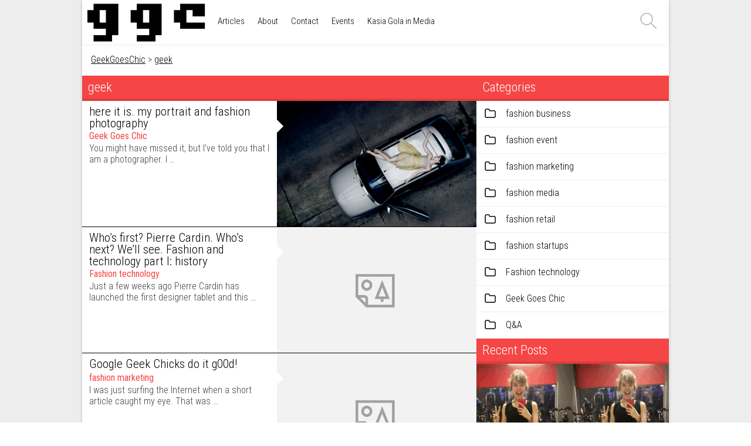

--- FILE ---
content_type: text/html; charset=UTF-8
request_url: https://geekgoeschic.co/tag/geek/
body_size: 10160
content:

<!DOCTYPE html>
<html lang="en-US">
<head>

	<meta charset="UTF-8">
	<meta name="viewport" content="width=device-width, initial-scale=1">

	<title>geek Archives - GeekGoesChic</title>

	<link rel="profile" href="https://gmpg.org/xfn/11">
	<link rel="pingback" href="https://geekgoeschic.co/xmlrpc.php">

	<!-- fav icon -->
			<link rel="shortcut icon" href="https://geekgoeschic.co/wp-content/uploads/2014/05/ggc_logo.jpg" >
		<meta name="google-site-verification" content="5L40TGc29GzIcdpKCZmoX3aoCPubFPz2ZBYbmxoHpls" />
	<meta name='robots' content='index, follow, max-image-preview:large, max-snippet:-1, max-video-preview:-1' />
	<style>img:is([sizes="auto" i], [sizes^="auto," i]) { contain-intrinsic-size: 3000px 1500px }</style>
	
	<!-- This site is optimized with the Yoast SEO plugin v25.7 - https://yoast.com/wordpress/plugins/seo/ -->
	<link rel="canonical" href="https://geekgoeschic.co/tag/geek/" />
	<meta property="og:locale" content="en_US" />
	<meta property="og:type" content="article" />
	<meta property="og:title" content="geek Archives - GeekGoesChic" />
	<meta property="og:url" content="https://geekgoeschic.co/tag/geek/" />
	<meta property="og:site_name" content="GeekGoesChic" />
	<meta name="twitter:card" content="summary_large_image" />
	<script type="application/ld+json" class="yoast-schema-graph">{"@context":"https://schema.org","@graph":[{"@type":"CollectionPage","@id":"https://geekgoeschic.co/tag/geek/","url":"https://geekgoeschic.co/tag/geek/","name":"geek Archives - GeekGoesChic","isPartOf":{"@id":"https://geekgoeschic.co/#website"},"primaryImageOfPage":{"@id":"https://geekgoeschic.co/tag/geek/#primaryimage"},"image":{"@id":"https://geekgoeschic.co/tag/geek/#primaryimage"},"thumbnailUrl":"https://geekgoeschic.co/wp-content/uploads/2011/09/katarzynagola_geekgoeschic_11.jpg","breadcrumb":{"@id":"https://geekgoeschic.co/tag/geek/#breadcrumb"},"inLanguage":"en-US"},{"@type":"ImageObject","inLanguage":"en-US","@id":"https://geekgoeschic.co/tag/geek/#primaryimage","url":"https://geekgoeschic.co/wp-content/uploads/2011/09/katarzynagola_geekgoeschic_11.jpg","contentUrl":"https://geekgoeschic.co/wp-content/uploads/2011/09/katarzynagola_geekgoeschic_11.jpg","width":800,"height":536},{"@type":"BreadcrumbList","@id":"https://geekgoeschic.co/tag/geek/#breadcrumb","itemListElement":[{"@type":"ListItem","position":1,"name":"Home","item":"https://geekgoeschic.co/"},{"@type":"ListItem","position":2,"name":"geek"}]},{"@type":"WebSite","@id":"https://geekgoeschic.co/#website","url":"https://geekgoeschic.co/","name":"GeekGoesChic","description":"Fashion technology, marketing, and startups.","potentialAction":[{"@type":"SearchAction","target":{"@type":"EntryPoint","urlTemplate":"https://geekgoeschic.co/?s={search_term_string}"},"query-input":{"@type":"PropertyValueSpecification","valueRequired":true,"valueName":"search_term_string"}}],"inLanguage":"en-US"}]}</script>
	<!-- / Yoast SEO plugin. -->


<link rel='dns-prefetch' href='//fonts.googleapis.com' />
<link rel="alternate" type="application/rss+xml" title="GeekGoesChic &raquo; Feed" href="https://geekgoeschic.co/feed/" />
<link rel="alternate" type="application/rss+xml" title="GeekGoesChic &raquo; Comments Feed" href="https://geekgoeschic.co/comments/feed/" />
<link rel="alternate" type="application/rss+xml" title="GeekGoesChic &raquo; geek Tag Feed" href="https://geekgoeschic.co/tag/geek/feed/" />
<script type="text/javascript">
/* <![CDATA[ */
window._wpemojiSettings = {"baseUrl":"https:\/\/s.w.org\/images\/core\/emoji\/16.0.1\/72x72\/","ext":".png","svgUrl":"https:\/\/s.w.org\/images\/core\/emoji\/16.0.1\/svg\/","svgExt":".svg","source":{"concatemoji":"https:\/\/geekgoeschic.co\/wp-includes\/js\/wp-emoji-release.min.js?ver=6.8.2"}};
/*! This file is auto-generated */
!function(s,n){var o,i,e;function c(e){try{var t={supportTests:e,timestamp:(new Date).valueOf()};sessionStorage.setItem(o,JSON.stringify(t))}catch(e){}}function p(e,t,n){e.clearRect(0,0,e.canvas.width,e.canvas.height),e.fillText(t,0,0);var t=new Uint32Array(e.getImageData(0,0,e.canvas.width,e.canvas.height).data),a=(e.clearRect(0,0,e.canvas.width,e.canvas.height),e.fillText(n,0,0),new Uint32Array(e.getImageData(0,0,e.canvas.width,e.canvas.height).data));return t.every(function(e,t){return e===a[t]})}function u(e,t){e.clearRect(0,0,e.canvas.width,e.canvas.height),e.fillText(t,0,0);for(var n=e.getImageData(16,16,1,1),a=0;a<n.data.length;a++)if(0!==n.data[a])return!1;return!0}function f(e,t,n,a){switch(t){case"flag":return n(e,"\ud83c\udff3\ufe0f\u200d\u26a7\ufe0f","\ud83c\udff3\ufe0f\u200b\u26a7\ufe0f")?!1:!n(e,"\ud83c\udde8\ud83c\uddf6","\ud83c\udde8\u200b\ud83c\uddf6")&&!n(e,"\ud83c\udff4\udb40\udc67\udb40\udc62\udb40\udc65\udb40\udc6e\udb40\udc67\udb40\udc7f","\ud83c\udff4\u200b\udb40\udc67\u200b\udb40\udc62\u200b\udb40\udc65\u200b\udb40\udc6e\u200b\udb40\udc67\u200b\udb40\udc7f");case"emoji":return!a(e,"\ud83e\udedf")}return!1}function g(e,t,n,a){var r="undefined"!=typeof WorkerGlobalScope&&self instanceof WorkerGlobalScope?new OffscreenCanvas(300,150):s.createElement("canvas"),o=r.getContext("2d",{willReadFrequently:!0}),i=(o.textBaseline="top",o.font="600 32px Arial",{});return e.forEach(function(e){i[e]=t(o,e,n,a)}),i}function t(e){var t=s.createElement("script");t.src=e,t.defer=!0,s.head.appendChild(t)}"undefined"!=typeof Promise&&(o="wpEmojiSettingsSupports",i=["flag","emoji"],n.supports={everything:!0,everythingExceptFlag:!0},e=new Promise(function(e){s.addEventListener("DOMContentLoaded",e,{once:!0})}),new Promise(function(t){var n=function(){try{var e=JSON.parse(sessionStorage.getItem(o));if("object"==typeof e&&"number"==typeof e.timestamp&&(new Date).valueOf()<e.timestamp+604800&&"object"==typeof e.supportTests)return e.supportTests}catch(e){}return null}();if(!n){if("undefined"!=typeof Worker&&"undefined"!=typeof OffscreenCanvas&&"undefined"!=typeof URL&&URL.createObjectURL&&"undefined"!=typeof Blob)try{var e="postMessage("+g.toString()+"("+[JSON.stringify(i),f.toString(),p.toString(),u.toString()].join(",")+"));",a=new Blob([e],{type:"text/javascript"}),r=new Worker(URL.createObjectURL(a),{name:"wpTestEmojiSupports"});return void(r.onmessage=function(e){c(n=e.data),r.terminate(),t(n)})}catch(e){}c(n=g(i,f,p,u))}t(n)}).then(function(e){for(var t in e)n.supports[t]=e[t],n.supports.everything=n.supports.everything&&n.supports[t],"flag"!==t&&(n.supports.everythingExceptFlag=n.supports.everythingExceptFlag&&n.supports[t]);n.supports.everythingExceptFlag=n.supports.everythingExceptFlag&&!n.supports.flag,n.DOMReady=!1,n.readyCallback=function(){n.DOMReady=!0}}).then(function(){return e}).then(function(){var e;n.supports.everything||(n.readyCallback(),(e=n.source||{}).concatemoji?t(e.concatemoji):e.wpemoji&&e.twemoji&&(t(e.twemoji),t(e.wpemoji)))}))}((window,document),window._wpemojiSettings);
/* ]]> */
</script>
<style id='wp-emoji-styles-inline-css' type='text/css'>

	img.wp-smiley, img.emoji {
		display: inline !important;
		border: none !important;
		box-shadow: none !important;
		height: 1em !important;
		width: 1em !important;
		margin: 0 0.07em !important;
		vertical-align: -0.1em !important;
		background: none !important;
		padding: 0 !important;
	}
</style>
<link rel='stylesheet' id='wp-block-library-css' href='https://geekgoeschic.co/wp-includes/css/dist/block-library/style.min.css?ver=6.8.2' type='text/css' media='all' />
<style id='classic-theme-styles-inline-css' type='text/css'>
/*! This file is auto-generated */
.wp-block-button__link{color:#fff;background-color:#32373c;border-radius:9999px;box-shadow:none;text-decoration:none;padding:calc(.667em + 2px) calc(1.333em + 2px);font-size:1.125em}.wp-block-file__button{background:#32373c;color:#fff;text-decoration:none}
</style>
<style id='global-styles-inline-css' type='text/css'>
:root{--wp--preset--aspect-ratio--square: 1;--wp--preset--aspect-ratio--4-3: 4/3;--wp--preset--aspect-ratio--3-4: 3/4;--wp--preset--aspect-ratio--3-2: 3/2;--wp--preset--aspect-ratio--2-3: 2/3;--wp--preset--aspect-ratio--16-9: 16/9;--wp--preset--aspect-ratio--9-16: 9/16;--wp--preset--color--black: #000000;--wp--preset--color--cyan-bluish-gray: #abb8c3;--wp--preset--color--white: #ffffff;--wp--preset--color--pale-pink: #f78da7;--wp--preset--color--vivid-red: #cf2e2e;--wp--preset--color--luminous-vivid-orange: #ff6900;--wp--preset--color--luminous-vivid-amber: #fcb900;--wp--preset--color--light-green-cyan: #7bdcb5;--wp--preset--color--vivid-green-cyan: #00d084;--wp--preset--color--pale-cyan-blue: #8ed1fc;--wp--preset--color--vivid-cyan-blue: #0693e3;--wp--preset--color--vivid-purple: #9b51e0;--wp--preset--gradient--vivid-cyan-blue-to-vivid-purple: linear-gradient(135deg,rgba(6,147,227,1) 0%,rgb(155,81,224) 100%);--wp--preset--gradient--light-green-cyan-to-vivid-green-cyan: linear-gradient(135deg,rgb(122,220,180) 0%,rgb(0,208,130) 100%);--wp--preset--gradient--luminous-vivid-amber-to-luminous-vivid-orange: linear-gradient(135deg,rgba(252,185,0,1) 0%,rgba(255,105,0,1) 100%);--wp--preset--gradient--luminous-vivid-orange-to-vivid-red: linear-gradient(135deg,rgba(255,105,0,1) 0%,rgb(207,46,46) 100%);--wp--preset--gradient--very-light-gray-to-cyan-bluish-gray: linear-gradient(135deg,rgb(238,238,238) 0%,rgb(169,184,195) 100%);--wp--preset--gradient--cool-to-warm-spectrum: linear-gradient(135deg,rgb(74,234,220) 0%,rgb(151,120,209) 20%,rgb(207,42,186) 40%,rgb(238,44,130) 60%,rgb(251,105,98) 80%,rgb(254,248,76) 100%);--wp--preset--gradient--blush-light-purple: linear-gradient(135deg,rgb(255,206,236) 0%,rgb(152,150,240) 100%);--wp--preset--gradient--blush-bordeaux: linear-gradient(135deg,rgb(254,205,165) 0%,rgb(254,45,45) 50%,rgb(107,0,62) 100%);--wp--preset--gradient--luminous-dusk: linear-gradient(135deg,rgb(255,203,112) 0%,rgb(199,81,192) 50%,rgb(65,88,208) 100%);--wp--preset--gradient--pale-ocean: linear-gradient(135deg,rgb(255,245,203) 0%,rgb(182,227,212) 50%,rgb(51,167,181) 100%);--wp--preset--gradient--electric-grass: linear-gradient(135deg,rgb(202,248,128) 0%,rgb(113,206,126) 100%);--wp--preset--gradient--midnight: linear-gradient(135deg,rgb(2,3,129) 0%,rgb(40,116,252) 100%);--wp--preset--font-size--small: 13px;--wp--preset--font-size--medium: 20px;--wp--preset--font-size--large: 36px;--wp--preset--font-size--x-large: 42px;--wp--preset--spacing--20: 0.44rem;--wp--preset--spacing--30: 0.67rem;--wp--preset--spacing--40: 1rem;--wp--preset--spacing--50: 1.5rem;--wp--preset--spacing--60: 2.25rem;--wp--preset--spacing--70: 3.38rem;--wp--preset--spacing--80: 5.06rem;--wp--preset--shadow--natural: 6px 6px 9px rgba(0, 0, 0, 0.2);--wp--preset--shadow--deep: 12px 12px 50px rgba(0, 0, 0, 0.4);--wp--preset--shadow--sharp: 6px 6px 0px rgba(0, 0, 0, 0.2);--wp--preset--shadow--outlined: 6px 6px 0px -3px rgba(255, 255, 255, 1), 6px 6px rgba(0, 0, 0, 1);--wp--preset--shadow--crisp: 6px 6px 0px rgba(0, 0, 0, 1);}:where(.is-layout-flex){gap: 0.5em;}:where(.is-layout-grid){gap: 0.5em;}body .is-layout-flex{display: flex;}.is-layout-flex{flex-wrap: wrap;align-items: center;}.is-layout-flex > :is(*, div){margin: 0;}body .is-layout-grid{display: grid;}.is-layout-grid > :is(*, div){margin: 0;}:where(.wp-block-columns.is-layout-flex){gap: 2em;}:where(.wp-block-columns.is-layout-grid){gap: 2em;}:where(.wp-block-post-template.is-layout-flex){gap: 1.25em;}:where(.wp-block-post-template.is-layout-grid){gap: 1.25em;}.has-black-color{color: var(--wp--preset--color--black) !important;}.has-cyan-bluish-gray-color{color: var(--wp--preset--color--cyan-bluish-gray) !important;}.has-white-color{color: var(--wp--preset--color--white) !important;}.has-pale-pink-color{color: var(--wp--preset--color--pale-pink) !important;}.has-vivid-red-color{color: var(--wp--preset--color--vivid-red) !important;}.has-luminous-vivid-orange-color{color: var(--wp--preset--color--luminous-vivid-orange) !important;}.has-luminous-vivid-amber-color{color: var(--wp--preset--color--luminous-vivid-amber) !important;}.has-light-green-cyan-color{color: var(--wp--preset--color--light-green-cyan) !important;}.has-vivid-green-cyan-color{color: var(--wp--preset--color--vivid-green-cyan) !important;}.has-pale-cyan-blue-color{color: var(--wp--preset--color--pale-cyan-blue) !important;}.has-vivid-cyan-blue-color{color: var(--wp--preset--color--vivid-cyan-blue) !important;}.has-vivid-purple-color{color: var(--wp--preset--color--vivid-purple) !important;}.has-black-background-color{background-color: var(--wp--preset--color--black) !important;}.has-cyan-bluish-gray-background-color{background-color: var(--wp--preset--color--cyan-bluish-gray) !important;}.has-white-background-color{background-color: var(--wp--preset--color--white) !important;}.has-pale-pink-background-color{background-color: var(--wp--preset--color--pale-pink) !important;}.has-vivid-red-background-color{background-color: var(--wp--preset--color--vivid-red) !important;}.has-luminous-vivid-orange-background-color{background-color: var(--wp--preset--color--luminous-vivid-orange) !important;}.has-luminous-vivid-amber-background-color{background-color: var(--wp--preset--color--luminous-vivid-amber) !important;}.has-light-green-cyan-background-color{background-color: var(--wp--preset--color--light-green-cyan) !important;}.has-vivid-green-cyan-background-color{background-color: var(--wp--preset--color--vivid-green-cyan) !important;}.has-pale-cyan-blue-background-color{background-color: var(--wp--preset--color--pale-cyan-blue) !important;}.has-vivid-cyan-blue-background-color{background-color: var(--wp--preset--color--vivid-cyan-blue) !important;}.has-vivid-purple-background-color{background-color: var(--wp--preset--color--vivid-purple) !important;}.has-black-border-color{border-color: var(--wp--preset--color--black) !important;}.has-cyan-bluish-gray-border-color{border-color: var(--wp--preset--color--cyan-bluish-gray) !important;}.has-white-border-color{border-color: var(--wp--preset--color--white) !important;}.has-pale-pink-border-color{border-color: var(--wp--preset--color--pale-pink) !important;}.has-vivid-red-border-color{border-color: var(--wp--preset--color--vivid-red) !important;}.has-luminous-vivid-orange-border-color{border-color: var(--wp--preset--color--luminous-vivid-orange) !important;}.has-luminous-vivid-amber-border-color{border-color: var(--wp--preset--color--luminous-vivid-amber) !important;}.has-light-green-cyan-border-color{border-color: var(--wp--preset--color--light-green-cyan) !important;}.has-vivid-green-cyan-border-color{border-color: var(--wp--preset--color--vivid-green-cyan) !important;}.has-pale-cyan-blue-border-color{border-color: var(--wp--preset--color--pale-cyan-blue) !important;}.has-vivid-cyan-blue-border-color{border-color: var(--wp--preset--color--vivid-cyan-blue) !important;}.has-vivid-purple-border-color{border-color: var(--wp--preset--color--vivid-purple) !important;}.has-vivid-cyan-blue-to-vivid-purple-gradient-background{background: var(--wp--preset--gradient--vivid-cyan-blue-to-vivid-purple) !important;}.has-light-green-cyan-to-vivid-green-cyan-gradient-background{background: var(--wp--preset--gradient--light-green-cyan-to-vivid-green-cyan) !important;}.has-luminous-vivid-amber-to-luminous-vivid-orange-gradient-background{background: var(--wp--preset--gradient--luminous-vivid-amber-to-luminous-vivid-orange) !important;}.has-luminous-vivid-orange-to-vivid-red-gradient-background{background: var(--wp--preset--gradient--luminous-vivid-orange-to-vivid-red) !important;}.has-very-light-gray-to-cyan-bluish-gray-gradient-background{background: var(--wp--preset--gradient--very-light-gray-to-cyan-bluish-gray) !important;}.has-cool-to-warm-spectrum-gradient-background{background: var(--wp--preset--gradient--cool-to-warm-spectrum) !important;}.has-blush-light-purple-gradient-background{background: var(--wp--preset--gradient--blush-light-purple) !important;}.has-blush-bordeaux-gradient-background{background: var(--wp--preset--gradient--blush-bordeaux) !important;}.has-luminous-dusk-gradient-background{background: var(--wp--preset--gradient--luminous-dusk) !important;}.has-pale-ocean-gradient-background{background: var(--wp--preset--gradient--pale-ocean) !important;}.has-electric-grass-gradient-background{background: var(--wp--preset--gradient--electric-grass) !important;}.has-midnight-gradient-background{background: var(--wp--preset--gradient--midnight) !important;}.has-small-font-size{font-size: var(--wp--preset--font-size--small) !important;}.has-medium-font-size{font-size: var(--wp--preset--font-size--medium) !important;}.has-large-font-size{font-size: var(--wp--preset--font-size--large) !important;}.has-x-large-font-size{font-size: var(--wp--preset--font-size--x-large) !important;}
:where(.wp-block-post-template.is-layout-flex){gap: 1.25em;}:where(.wp-block-post-template.is-layout-grid){gap: 1.25em;}
:where(.wp-block-columns.is-layout-flex){gap: 2em;}:where(.wp-block-columns.is-layout-grid){gap: 2em;}
:root :where(.wp-block-pullquote){font-size: 1.5em;line-height: 1.6;}
</style>
<link rel='stylesheet' id='style-css' href='https://geekgoeschic.co/wp-content/themes/magazine/style.css?ver=6.8.2' type='text/css' media='all' />
<link rel='stylesheet' id='style-theme-css' href='https://geekgoeschic.co/wp-content/themes/magazine/css/main.css?ver=6.8.2' type='text/css' media='all' />
<link rel='stylesheet' id='style-media-css' href='https://geekgoeschic.co/wp-content/themes/magazine/css/media.css?ver=6.8.2' type='text/css' media='all' />
<link rel='stylesheet' id='style-fa-css' href='https://geekgoeschic.co/wp-content/themes/magazine/css/font-awesome.css?ver=6.8.2' type='text/css' media='all' />
<link rel='stylesheet' id='bjqs-css' href='https://geekgoeschic.co/wp-content/themes/magazine/css/bjqs.css?ver=6.8.2' type='text/css' media='all' />
<link rel='stylesheet' id='owl.carousel-css' href='https://geekgoeschic.co/wp-content/themes/magazine/css/owl.carousel.css?ver=6.8.2' type='text/css' media='all' />
<link rel='stylesheet' id='owl.transitions-css' href='https://geekgoeschic.co/wp-content/themes/magazine/css/owl.transitions.css?ver=6.8.2' type='text/css' media='all' />
<link rel='stylesheet' id='mytheme-opensans-css' href='https://fonts.googleapis.com/css?family=Roboto+Condensed%3A400italic%2C400%2C700%2C300&#038;subset=latin%2Ccyrillic&#038;ver=6.8.2' type='text/css' media='all' />
<link rel='stylesheet' id='msl-main-css' href='https://geekgoeschic.co/wp-content/plugins/master-slider/public/assets/css/masterslider.main.css?ver=3.11.0' type='text/css' media='all' />
<link rel='stylesheet' id='msl-custom-css' href='https://geekgoeschic.co/wp-content/uploads/master-slider/custom.css?ver=2.8' type='text/css' media='all' />
<link rel='stylesheet' id='__EPYT__style-css' href='https://geekgoeschic.co/wp-content/plugins/youtube-embed-plus/styles/ytprefs.min.css?ver=14.2.3' type='text/css' media='all' />
<style id='__EPYT__style-inline-css' type='text/css'>

                .epyt-gallery-thumb {
                        width: 33.333%;
                }
                
</style>
<script type="text/javascript" src="https://geekgoeschic.co/wp-content/themes/magazine/inc//plugins/tabber-widget/js/tabber-minimized.js?ver=6.8.2" id="tabbertabs-js"></script>
<script type="text/javascript" src="https://geekgoeschic.co/wp-includes/js/jquery/jquery.min.js?ver=3.7.1" id="jquery-core-js"></script>
<script type="text/javascript" src="https://geekgoeschic.co/wp-includes/js/jquery/jquery-migrate.min.js?ver=3.4.1" id="jquery-migrate-js"></script>
<script type="text/javascript" id="__ytprefs__-js-extra">
/* <![CDATA[ */
var _EPYT_ = {"ajaxurl":"https:\/\/geekgoeschic.co\/wp-admin\/admin-ajax.php","security":"5c353589f6","gallery_scrolloffset":"20","eppathtoscripts":"https:\/\/geekgoeschic.co\/wp-content\/plugins\/youtube-embed-plus\/scripts\/","eppath":"https:\/\/geekgoeschic.co\/wp-content\/plugins\/youtube-embed-plus\/","epresponsiveselector":"[\"iframe.__youtube_prefs_widget__\"]","epdovol":"1","version":"14.2.3","evselector":"iframe.__youtube_prefs__[src], iframe[src*=\"youtube.com\/embed\/\"], iframe[src*=\"youtube-nocookie.com\/embed\/\"]","ajax_compat":"","maxres_facade":"eager","ytapi_load":"light","pause_others":"","stopMobileBuffer":"1","facade_mode":"","not_live_on_channel":""};
/* ]]> */
</script>
<script type="text/javascript" src="https://geekgoeschic.co/wp-content/plugins/youtube-embed-plus/scripts/ytprefs.min.js?ver=14.2.3" id="__ytprefs__-js"></script>
<link rel="https://api.w.org/" href="https://geekgoeschic.co/wp-json/" /><link rel="alternate" title="JSON" type="application/json" href="https://geekgoeschic.co/wp-json/wp/v2/tags/165" /><link rel="EditURI" type="application/rsd+xml" title="RSD" href="https://geekgoeschic.co/xmlrpc.php?rsd" />
<meta name="generator" content="WordPress 6.8.2" />
<script>var ms_grabbing_curosr = 'https://geekgoeschic.co/wp-content/plugins/master-slider/public/assets/css/common/grabbing.cur', ms_grab_curosr = 'https://geekgoeschic.co/wp-content/plugins/master-slider/public/assets/css/common/grab.cur';</script>
<meta name="generator" content="MasterSlider 3.11.0 - Responsive Touch Image Slider | avt.li/msf" />

<style>
	#main-bg {background-color:#ededed}#main-bg {background-position:0 0;background-repeat:repeat;}.wrap {-webkit-box-shadow:0px 1px 5px 0px rgba(0, 0, 0, 0.2);-moz-box-shadow:0px 1px 5px 0px rgba(0, 0, 0, 0.2);box-shadow:0px 1px 5px 0px rgba(0, 0, 0, 0.2);}.simple-slider .box h3, .bw-button, #container .page-title, .owl-theme .owl-controls .owl-page.active span, .owl-theme .owl-controls.clickable .owl-page:hover span, .style1 ul.tabbernav li:not(.tabberactive) a, #footer .footer-bottom .social a:hover, #footer .subscribe input[type="submit"]:hover, .bw-widget-slider-nav .btn, #bw-review .cont .progress, .bw-also-like .bw-also-like-title, .post-tags a:hover, .bw-module-box-holder .btn, .review, #container .simple-slider h3, .widget-title, #box-slider .date, #box-slider .nav, .simple-slider .bjqs-controls a {background-color:#f54545}.bw-shortcode-module em a, #footer .widget_nav_menu li a:hover, #footer .rss-date, #footer cite, #footer .popular-posts a:hover, #footer #wp-calendar a:hover, #footer .widget_meta a:hover, #footer .tweets h3 .fa, .widget_recent_comments a, #wp-calendar tbody td a, .widget_pages a:hover, .widget_nav_menu a:hover, .widget_categories li a:hover, .widget_archive li a:hover, .widget_archive li, #bw-review .score em, .post-author .cont a, .bw-shortcode-module-4 h3 a:hover, .bw-shortcode-module-3 h3 a:hover, .bw-shortcode-module-2 h3 a:hover, .bw-shortcode-module a:hover, a:hover {color: #f54545}.review .after, #box-slider .date .after, .bw-also-like .bw-also-like-title .after {border-color:rgba(185,9,9,1) transparent}#box-slider .date {color:rgba(255,129,129,1)}	
</style><script type="text/javascript">document.write('<style type="text/css">.tabber{display:none;}<\/style>');</script><link rel="stylesheet" type="text/css" media="screen" href="https://geekgoeschic.co/wp-content/themes/magazine/inc//plugins/tabber-widget/tabber.css" />	<meta name="google-site-verification" content="n1z3dpoAFKGAGPn7gmekQIA5vH1ypst66f9ptscRwFM" />
</head>


<body class="archive tag tag-geek tag-165 wp-theme-magazine _masterslider _ms_version_3.11.0 group-blog">

	


	<!-- full background -->
	<div id="main-bg"></div>

	<div id="page">

		
		<div id="wrapper">
			<div class="wrap">

				

				<header id="header" class="theone">
	<div class="header-content">
		
				<a class="logo" href="https://geekgoeschic.co/">
						<img src="https://geekgoeschic.co/wp-content/uploads/2014/09/ggc_logo_psd-1.png" alt="GeekGoesChic">
					</a>
		
		<span id="mobile-navigation"></span>
		
		<nav id="navigation">
			<h1 class="menu-toggle">Menu</h1>
			<a class="skip-link screen-reader-text" href="#content">Skip to content</a>

			<div class="menu-ggc-container"><ul id="menu-ggc" class="menu"><li id="menu-item-1522" class="menu-item menu-item-type-custom menu-item-object-custom menu-item-home menu-item-1522"><a href="https://geekgoeschic.co">Articles</a></li>
<li id="menu-item-1515" class="menu-item menu-item-type-post_type menu-item-object-page menu-item-1515"><a href="https://geekgoeschic.co/about/">About</a></li>
<li id="menu-item-1514" class="menu-item menu-item-type-post_type menu-item-object-page menu-item-1514"><a href="https://geekgoeschic.co/contact/">Contact</a></li>
<li id="menu-item-1531" class="menu-item menu-item-type-post_type menu-item-object-page menu-item-1531"><a href="https://geekgoeschic.co/events/">Events</a></li>
<li id="menu-item-1772" class="menu-item menu-item-type-post_type menu-item-object-page menu-item-1772"><a href="https://geekgoeschic.co/media/">Kasia Gola in Media</a></li>
</ul></div>		</nav>
	
		<form id="header-search" method="get" action="https://geekgoeschic.co/">
			<input class="search" name="s" value="">
			<input type="submit">
		</form>
		
	</div>
</header>
				<div class="post-content page-title" style="background-color: white"><div class="breadcrumbs">
	<!-- Breadcrumb NavXT 7.4.1 -->
<span typeof="v:Breadcrumb"><a rel="v:url" property="v:title" title="Go to GeekGoesChic." href="https://geekgoeschic.co" class="home">GeekGoesChic</a></span> &gt; <span typeof="v:Breadcrumb"><a rel="v:url" property="v:title" title="Go to the geek tag archives." href="https://geekgoeschic.co/tag/geek/" class="archive taxonomy post_tag current-item">geek</a></span></div></div>

			</div>

			<div id="container">
		
		<div class="wrap">
			
			<div class="content">
				
				<div class="page">

					
						<h1 class="page-title">
							geek						</h1>
						
												
												
						



<article id="post-497" class="post-497 post type-post status-publish format-standard has-post-thumbnail hentry category-geek-goes-chic tag-fashion tag-geek tag-geekgoeschic tag-inspiration-2 tag-kasia-gola tag-katarzynagola tag-moda tag-photography tag-poland tag-portrait">
	
	<div class='bw-shortcode-module bw-shortcode-module-4'>

	
				
						
			<div class='item'>
				<a class='image' href='https://geekgoeschic.co/2011/09/21/here-it-is-my-portrait-and-fashion-photography/'>
										<img src="https://geekgoeschic.co/wp-content/uploads/2011/09/katarzynagola_geekgoeschic_11.jpg" alt="">				</a>
				<div class='box'>
					<div class='box-left'>
						<div class='bw-date'>
							<strong>21</strong>
							<span>Sep</span>
						</div>
						<i class='bwd fa fa-file-text-o'></i>
					</div>
					<div class='box-right'>
						<h3><a href='https://geekgoeschic.co/2011/09/21/here-it-is-my-portrait-and-fashion-photography/' title='here it is. my portrait and fashion photography'>here it is. my portrait and fashion photography</a></h3>
						<em><a href="https://geekgoeschic.co/geek-goes-chic/">Geek Goes Chic</a></em>						<p>You might have missed it, but I&#8217;ve told you that I am a photographer. I &#8230;</p>
					</div>
				</div>
			</div>

		
						
			<div class='item'>
				<a class='image' href='https://geekgoeschic.co/2011/08/24/whos-first-pierre-cardin-whos-next-well-see-fashion-and-technology-part-i-history/'>
										<img src="https://geekgoeschic.co/wp-content/themes/magazine/img/empty/340x214.png" alt="">				</a>
				<div class='box'>
					<div class='box-left'>
						<div class='bw-date'>
							<strong>24</strong>
							<span>Aug</span>
						</div>
						<i class='bwd fa fa-file-text-o'></i>
					</div>
					<div class='box-right'>
						<h3><a href='https://geekgoeschic.co/2011/08/24/whos-first-pierre-cardin-whos-next-well-see-fashion-and-technology-part-i-history/' title='Who’s first? Pierre Cardin. Who’s next? We’ll see. Fashion and technology part I: history'>Who’s first? Pierre Cardin. Who’s next? We’ll see. Fashion and technology part I: history</a></h3>
						<em><a href="https://geekgoeschic.co/fashion-technology/">Fashion technology</a></em>						<p>Just a few weeks ago Pierre Cardin has launched the first designer tablet and this &#8230;</p>
					</div>
				</div>
			</div>

		
						
			<div class='item'>
				<a class='image' href='https://geekgoeschic.co/2011/06/17/google-geek-chicks-do-it-g00d/'>
										<img src="https://geekgoeschic.co/wp-content/themes/magazine/img/empty/340x214.png" alt="">				</a>
				<div class='box'>
					<div class='box-left'>
						<div class='bw-date'>
							<strong>17</strong>
							<span>Jun</span>
						</div>
						<i class='bwd fa fa-file-text-o'></i>
					</div>
					<div class='box-right'>
						<h3><a href='https://geekgoeschic.co/2011/06/17/google-geek-chicks-do-it-g00d/' title='Google Geek Chicks do it g00d!'>Google Geek Chicks do it g00d!</a></h3>
						<em><a href="https://geekgoeschic.co/fashion-marketing/">fashion marketing</a></em>						<p>I was just surfing the Internet when a short article caught my eye. That was &#8230;</p>
					</div>
				</div>
			</div>

		
						
			<div class='item'>
				<a class='image' href='https://geekgoeschic.co/2011/06/15/swatch-introduces-eye-popping-watches/'>
										<img src="https://geekgoeschic.co/wp-content/uploads/2011/06/rankin_swatch-340x214.jpg" alt="">				</a>
				<div class='box'>
					<div class='box-left'>
						<div class='bw-date'>
							<strong>15</strong>
							<span>Jun</span>
						</div>
						<i class='bwd fa fa-file-text-o'></i>
					</div>
					<div class='box-right'>
						<h3><a href='https://geekgoeschic.co/2011/06/15/swatch-introduces-eye-popping-watches/' title='Swatch introduces us eye popping watches'>Swatch introduces us eye popping watches</a></h3>
						<em><a href="https://geekgoeschic.co/fashion-technology/">Fashion technology</a></em>						<p>This season Swatch introduced us Swatch x Rankin Eyecsapes&#8230;. IMHO these are really eye popping watches! &#8230;</p>
					</div>
				</div>
			</div>

		
						
			<div class='item'>
				<a class='image' href='https://geekgoeschic.co/2011/06/14/sometimes-geeks-can-be-chic/'>
										<img src="https://geekgoeschic.co/wp-content/uploads/2011/06/Sometimes-Geeks-Can-Be-Chic-340x214.png" alt="">				</a>
				<div class='box'>
					<div class='box-left'>
						<div class='bw-date'>
							<strong>14</strong>
							<span>Jun</span>
						</div>
						<i class='bwd fa fa-file-text-o'></i>
					</div>
					<div class='box-right'>
						<h3><a href='https://geekgoeschic.co/2011/06/14/sometimes-geeks-can-be-chic/' title='&#8220;Sometimes geeks can be chic&#8221;'>&#8220;Sometimes geeks can be chic&#8221;</a></h3>
						<em><a href="https://geekgoeschic.co/geek-goes-chic/">Geek Goes Chic</a></em>						<p>“Sometimes geeks can be chic” Anna Wintour said last night at Webby Awards. Damn! That was &#8230;</p>
					</div>
				</div>
			</div>

		
		
		
	</div>
</article><!-- #post-## -->

					
				</div>
				
				
<div id="sidebar">
		<aside id="categories-2" class="widget widget_categories"><h1 class="widget-title">Categories</h1>
			<ul>
					<li class="cat-item cat-item-471"><a href="https://geekgoeschic.co/fashion-business/">fashion business</a>
</li>
	<li class="cat-item cat-item-7"><a href="https://geekgoeschic.co/fashion-event/">fashion event</a>
</li>
	<li class="cat-item cat-item-8"><a href="https://geekgoeschic.co/fashion-marketing/">fashion marketing</a>
</li>
	<li class="cat-item cat-item-472"><a href="https://geekgoeschic.co/fashion-media/">fashion media</a>
</li>
	<li class="cat-item cat-item-155"><a href="https://geekgoeschic.co/fashion-retail/">fashion retail</a>
</li>
	<li class="cat-item cat-item-436"><a href="https://geekgoeschic.co/fashion-startups/">fashion startups</a>
</li>
	<li class="cat-item cat-item-434"><a href="https://geekgoeschic.co/fashion-technology/">Fashion technology</a>
</li>
	<li class="cat-item cat-item-167"><a href="https://geekgoeschic.co/geek-goes-chic/">Geek Goes Chic</a>
</li>
	<li class="cat-item cat-item-503"><a href="https://geekgoeschic.co/questions-and-answers/">Q&amp;A</a>
</li>
			</ul>

			</aside><aside id="recent-posts-2" class="widget widget_recent_entries"><h1 class="widget-title">Recent Posts</h1>			<ul>
								
				<li>
					
										
					<div class="thumbnail">
						<a href="https://geekgoeschic.co/2025/08/16/the-most-interesting-fashion-tech-startups-i-met-at-viva-technology/" title="The most interesting fashion tech startups I met at Viva Technology">
																					<img width="350" height="302" src="https://geekgoeschic.co/wp-content/uploads/2025/08/REZULTAT-TRY-ON-350x302.png" class="attachment-thumb_350x302 size-thumb_350x302 wp-post-image" alt="KASIA GOLA TESTING WEARFITS TRY ON" decoding="async" loading="lazy" />													</a>
					</div>
					
					<div class="cont">
						<a href="https://geekgoeschic.co/2025/08/16/the-most-interesting-fashion-tech-startups-i-met-at-viva-technology/" title="The most interesting fashion tech startups I met at Viva Technology">
							The most interesting fashion tech startups I met at Viva Technology						</a>
						<span class="cat">Best of Viva Technology 2025 The global apparel market, worth $1.84 trillion in 2025, represents ...</span>
					</div>
					
				</li>
								
				<li>
					
										
					<div class="thumbnail">
						<a href="https://geekgoeschic.co/2025/07/20/long-live-technology-why-the-fashion-industry-should-take-part-in-viva-technology/" title="Long live technology! Why the fashion industry should take part in Viva  Technology">
																					<img width="150" height="150" src="https://geekgoeschic.co/wp-content/uploads/2025/07/LVMH-Innovation-Award-4-150x150.png" class="attachment-thumbnail size-thumbnail wp-post-image" alt="LVMH Innovation Award at Viva Technology" decoding="async" loading="lazy" srcset="https://geekgoeschic.co/wp-content/uploads/2025/07/LVMH-Innovation-Award-4-150x150.png 150w, https://geekgoeschic.co/wp-content/uploads/2025/07/LVMH-Innovation-Award-4-350x350.png 350w" sizes="auto, (max-width: 150px) 100vw, 150px" />													</a>
					</div>
					
					<div class="cont">
						<a href="https://geekgoeschic.co/2025/07/20/long-live-technology-why-the-fashion-industry-should-take-part-in-viva-technology/" title="Long live technology! Why the fashion industry should take part in Viva  Technology">
							Long live technology! Why the fashion industry should take part in Viva  Technology						</a>
						<span class="cat">Every June in Paris, an event takes place whose very DNA includes...</span>
					</div>
					
				</li>
								
				<li>
					
										
					<div class="thumbnail">
						<a href="https://geekgoeschic.co/2025/07/16/fashion-technology-trends-for-2025/" title="Fashion technology trends for 2025">
																					<img width="150" height="150" src="https://geekgoeschic.co/wp-content/uploads/2025/07/fashion-technology-trends-2025-youtube.001-150x150.jpeg" class="attachment-thumbnail size-thumbnail wp-post-image" alt="Fashion technology trends for 2025" decoding="async" loading="lazy" srcset="https://geekgoeschic.co/wp-content/uploads/2025/07/fashion-technology-trends-2025-youtube.001-150x150.jpeg 150w, https://geekgoeschic.co/wp-content/uploads/2025/07/fashion-technology-trends-2025-youtube.001-350x350.jpeg 350w" sizes="auto, (max-width: 150px) 100vw, 150px" />													</a>
					</div>
					
					<div class="cont">
						<a href="https://geekgoeschic.co/2025/07/16/fashion-technology-trends-for-2025/" title="Fashion technology trends for 2025">
							Fashion technology trends for 2025						</a>
						<span class="cat">Every year I make a presentation about trends that will shape fashion...</span>
					</div>
					
				</li>
								
				<li>
					
										
					<div class="thumbnail">
						<a href="https://geekgoeschic.co/2020/04/09/learn-how-to-run-fashion-business-online-with-geekgoeschic-university/" title="Learn how to run fashion business online with GeekGoesChic University">
																					<img width="150" height="150" src="https://geekgoeschic.co/wp-content/uploads/2020/04/GGCU-2020-150x150.png" class="attachment-thumbnail size-thumbnail wp-post-image" alt="" decoding="async" loading="lazy" srcset="https://geekgoeschic.co/wp-content/uploads/2020/04/GGCU-2020-150x150.png 150w, https://geekgoeschic.co/wp-content/uploads/2020/04/GGCU-2020-350x350.png 350w" sizes="auto, (max-width: 150px) 100vw, 150px" />													</a>
					</div>
					
					<div class="cont">
						<a href="https://geekgoeschic.co/2020/04/09/learn-how-to-run-fashion-business-online-with-geekgoeschic-university/" title="Learn how to run fashion business online with GeekGoesChic University">
							Learn how to run fashion business online with GeekGoesChic University						</a>
						<span class="cat">We&#8217;re relaunching GeekGoesChic University &#8211; course which will help you to run...</span>
					</div>
					
				</li>
								
				<li>
					
										
					<div class="thumbnail">
						<a href="https://geekgoeschic.co/2019/12/30/free-fashion-tech-education-and-inspiration-for-2020/" title="Free fashion tech education and inspiration for 2020">
																					<img width="150" height="150" src="https://geekgoeschic.co/wp-content/uploads/2019/12/20-fashion-tech-talks-for-2020-150x150.png" class="attachment-thumbnail size-thumbnail wp-post-image" alt="playlist of 20 talks abuot the future of fashion which can inspire for 2020" decoding="async" loading="lazy" srcset="https://geekgoeschic.co/wp-content/uploads/2019/12/20-fashion-tech-talks-for-2020-150x150.png 150w, https://geekgoeschic.co/wp-content/uploads/2019/12/20-fashion-tech-talks-for-2020-350x350.png 350w" sizes="auto, (max-width: 150px) 100vw, 150px" />													</a>
					</div>
					
					<div class="cont">
						<a href="https://geekgoeschic.co/2019/12/30/free-fashion-tech-education-and-inspiration-for-2020/" title="Free fashion tech education and inspiration for 2020">
							Free fashion tech education and inspiration for 2020						</a>
						<span class="cat">2020 is coming. Fashion future is here. In my last post, I...</span>
					</div>
					
				</li>
							</ul>
			 
			</aside></div><!-- #sidebar -->				
			</div>
			
		</div>


	
	</div><!-- #container -->

	<footer id="footer">
		<div class="wrap">
			<div class="footer-content">

				<div class="footer-left">
					<div class="branding">
																		<div class="text">
							<p>GeekGoesChic - fashion technology, AI, marketing, and startups.</p>
						</div>
					</div>

					
					
				</div>

				<div class="footer-col">
									</div>

				<div class="footer-col">
					<div id="pages-3" class="tabbertab widget_pages"><h3 class="widget-title section-title">About GGC</h3>
			<ul>
				<li class="page_item page-item-591"><a href="https://geekgoeschic.co/about/">About</a></li>
<li class="page_item page-item-1440"><a href="https://geekgoeschic.co/contact/">Contact</a></li>
<li class="page_item page-item-1529 page_item_has_children"><a href="https://geekgoeschic.co/events/">Events</a>
<ul class='children'>
	<li class="page_item page-item-2990"><a href="https://geekgoeschic.co/events/co-zrobic-aby-wziac-udzial-w-ggc-fashtech/">[ POLISH ] : Co zrobić, aby wziąć udział w GGC Fash&#038;Tech?</a></li>
</ul>
</li>
<li class="page_item page-item-1765"><a href="https://geekgoeschic.co/media/">Media</a></li>
			</ul>

			</div>				</div>

			</div>
			<div class="footer-bottom">
				<span class="copy">Copyright by Geek Goes Chic 2011-2025</span>
				<ul class="social">
					<li><a href="https://www.facebook.com/GeekGoesChic" target="_blank" title="Geek Goes Chic on Facebook"><i class="fa fa-facebook"></i></a></li>															<li><a href="https://www.youtube.com/@geekgoeschic" target="_blank" title="Youtube"><i class="fa fa-youtube"></i></a></li>										<li><a href="https://instagram.com/geekgoeschic" target="_blank" title="Instagram"><i class="fa fa-instagram"></i></a></li>					<li><a href="https://linkedin.com/company/geekgoeschic" target="_blank" title="Linkedin"><i class="fa fa-linkedin"></i></a></li>																													</ul>
			</div>
		</div>
	</footer>

</div><!-- #wrapper -->
</div><!-- #page -->

<script type="speculationrules">
{"prefetch":[{"source":"document","where":{"and":[{"href_matches":"\/*"},{"not":{"href_matches":["\/wp-*.php","\/wp-admin\/*","\/wp-content\/uploads\/*","\/wp-content\/*","\/wp-content\/plugins\/*","\/wp-content\/themes\/magazine\/*","\/*\\?(.+)"]}},{"not":{"selector_matches":"a[rel~=\"nofollow\"]"}},{"not":{"selector_matches":".no-prefetch, .no-prefetch a"}}]},"eagerness":"conservative"}]}
</script>

	<script>
		var _pageID = "497";
		var _bw_root = "https://geekgoeschic.co";
		var _bw_theme = "https://geekgoeschic.co/wp-content/themes/magazine/";
	</script>
	<script type="text/javascript" id="magazine-ajax-js-extra">
/* <![CDATA[ */
var root = {"ajax":"https:\/\/geekgoeschic.co\/wp-admin\/admin-ajax.php"};
/* ]]> */
</script>
<script type="text/javascript" src="https://geekgoeschic.co/wp-content/themes/magazine/js/ajax.js?ver=1.0" id="magazine-ajax-js"></script>
<script type="text/javascript" src="https://geekgoeschic.co/wp-content/themes/magazine/js/box-slider.js?ver=1.0" id="box-slider-js"></script>
<script type="text/javascript" src="https://geekgoeschic.co/wp-content/themes/magazine/js/bjqs-1.3.js?ver=1.0" id="basic-slider-js"></script>
<script type="text/javascript" src="https://geekgoeschic.co/wp-content/themes/magazine/js/owl.carousel.min.js?ver=1.0" id="owl.carousel-js"></script>
<script type="text/javascript" src="https://geekgoeschic.co/wp-content/themes/magazine/js/galleria/galleria-1.3.3.min.js?ver=1.0" id="galleria-js"></script>
<script type="text/javascript" src="https://geekgoeschic.co/wp-content/themes/magazine/js/main.js?ver=1.0" id="main-js"></script>
<script type="text/javascript" src="https://geekgoeschic.co/wp-content/plugins/youtube-embed-plus/scripts/fitvids.min.js?ver=14.2.3" id="__ytprefsfitvids__-js"></script>

<script defer src="https://static.cloudflareinsights.com/beacon.min.js/vcd15cbe7772f49c399c6a5babf22c1241717689176015" integrity="sha512-ZpsOmlRQV6y907TI0dKBHq9Md29nnaEIPlkf84rnaERnq6zvWvPUqr2ft8M1aS28oN72PdrCzSjY4U6VaAw1EQ==" data-cf-beacon='{"version":"2024.11.0","token":"51895fd1f67b42c1a45c9cc8ca6f691a","r":1,"server_timing":{"name":{"cfCacheStatus":true,"cfEdge":true,"cfExtPri":true,"cfL4":true,"cfOrigin":true,"cfSpeedBrain":true},"location_startswith":null}}' crossorigin="anonymous"></script>
</body>
</html>


--- FILE ---
content_type: application/javascript
request_url: https://geekgoeschic.co/wp-content/themes/magazine/js/box-slider.js?ver=1.0
body_size: 736
content:
/*global jQuery:false*/

var $boxSlider = jQuery('#box-slider');
var $boxSliderNav = jQuery('.nav', $boxSlider);
var $boxSliderLeft = jQuery('.nav.left', $boxSlider);
var $boxSliderRight = jQuery('.nav.right', $boxSlider);
var $boxSliderDate = jQuery('.date', $boxSlider);

var navigationCount = 0, data;

var BoxSlider = {
	
	ajaxSuccess: {},
	
	slidesMix: {},
	
	currentSlide: 1,
	
	timeToDelay: 85,
	
	slidesArray: ['1','2','3','4','5'],
	
	doneAjax: true,
	
	doneAnimation: true,
	
	start: function() {
		
		BoxSlider.bind();
		
	},
	
	bind: function() {
		
		$boxSliderNav.bind('click', function() {
			
			if(!$boxSlider.hasClass('animate') && !jQuery(this).hasClass('closed')) {
			
				BoxSlider.slidesMix = BoxSlider.shuffleArray(BoxSlider.slidesArray);
				
				navigationCount = BoxSlider.currentSlide;
				
				navigationCount += jQuery(this).hasClass('left') ? 1 : -1;
				
				if(navigationCount > 0) {
					
					BoxSlider.currentSlide = navigationCount;
				
					Ajax.boxSlider(navigationCount);
					
					$boxSliderRight.removeClass('closed');
					
					BoxSlider.closeBoxes();
					
				}
				
				if(navigationCount === 1) {
					
					$boxSliderRight.addClass('closed');
					
				}
			
			}
			
		});
		
	},
	
	checkBoth: function() {
		
		if(BoxSlider.doneAjax === true && BoxSlider.doneAnimation === true) {
			
			BoxSlider.openBoxes();
			
		}
	
	},
	
	closeBoxes: function() {
		
		BoxSlider.doneAjax = false;
		BoxSlider.doneAnimation = false;
		
		$boxSliderDate.addClass('hide');
		$boxSlider.addClass('animate');
		
		jQuery.each(BoxSlider.slidesMix, function( index, value ) {
			
			jQuery('.item-' + value + ' .info', $boxSlider)
			.delay(BoxSlider.timeToDelay*index)
			.queue(function() {
				
				jQuery(this).addClass("closed").dequeue();
				jQuery(this).dequeue();
				
				if((index+1) === BoxSlider.slidesMix.length) {
					
					BoxSlider.doneAnimation = true;
					
					setTimeout(function() {
						BoxSlider.checkBoth();
					}, 150);
				}

			});
			
		});
		
	},
	
	openBoxes: function() {
		
		data = BoxSlider.ajaxSuccess;
		
		if(!data.next_page) {
			$boxSliderLeft.addClass('closed');
		}else{
			$boxSliderLeft.removeClass('closed');
		}
		
		jQuery('.date p', $boxSlider).html( '<span>' + data.day + '</span> ' + data.date );
		jQuery('.date', $boxSlider)
		.delay(85)
		.queue(function() {
			jQuery(this).removeClass('hide');
			jQuery(this).dequeue();
		});
		
		if(data.items) {
			for (var i = 0; i < data.items.length; i++) {
				
				jQuery('.item-' + (i+1), $boxSlider)
				.attr('href', data.items[i].paramlink)
				.attr('title', data.items[i].full_title)
				.find('img').attr('src', data.items[i].image)
				.next('.info').find('h3').html('<span><u>0' + (i+1) + '</u> ' + data.items[i].category + '</span>' + data.items[i].title)
				.closest('.box-title').next('p').html(data.items[i].excerpt);
				
			}
		}
		
		jQuery.each(BoxSlider.slidesMix, function( index, value ) {
			
			jQuery('.item-' + value + ' .info', $boxSlider)
			.dequeue().delay((85*index)).queue(function() {
				jQuery(this).removeClass("closed");
				jQuery(this).dequeue();
				if((index+1) === BoxSlider.slidesMix.length) {
					$boxSlider.removeClass('animate');
				}
			});
			
		});
		
	},
	
	shuffleArray: function(o) {
		
		for(var j, x, i = o.length; i; j = Math.floor(Math.random() * i), x = o[--i], o[i] = o[j], o[j] = x);
		return o;
		
	}
	
};


BoxSlider.start();